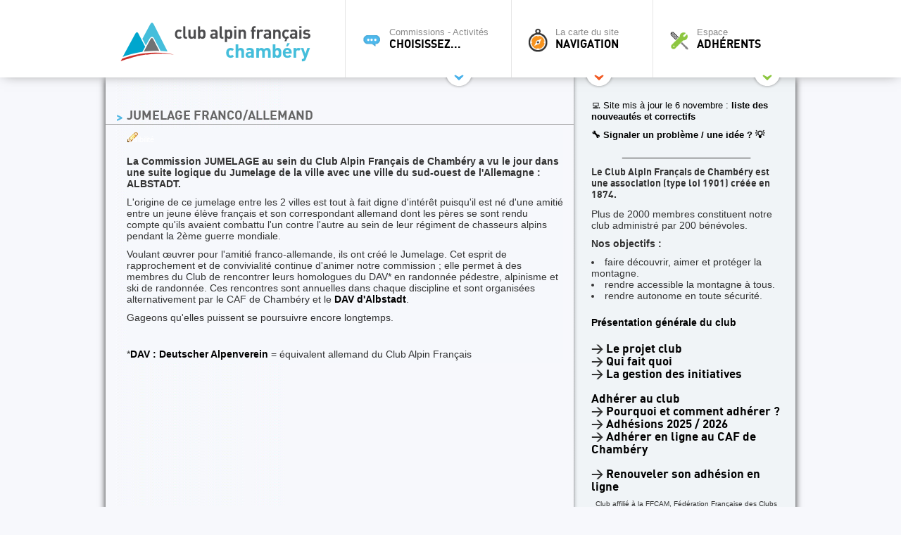

--- FILE ---
content_type: text/html; charset=UTF-8
request_url: https://www.cafchambery.com/pages/jumelage-franco-allemand.html
body_size: 10388
content:
<!doctype html>
<html lang="fr">
<head>
    <meta charset="utf-8">
    <title>
    Jumelage Franco/Allemand    </title>
    <base href="https://www.cafchambery.com/" />
    <meta name="description" content="Site officiel du Club Alpin de Chamb&eacute;ry : activit&eacute;s sportives &eacute;t&eacute; et hiver, alpinisme, randonn&eacute;e, ski, refuges...">
    <meta name="author" content="Club Alpin Français de Chambéry">
    <meta name="viewport" content="width=1000">
        	<!-- vars php passées au js -->
    <script type="text/javascript">
	var lang='fr';
	var p1='pages';
	var p2='jumelage-franco-allemand';
	var p3='';
	var p4='';
	</script>

	<!-- icon -->
	<link rel="shortcut icon" href="/favicon.ico" />
<script>
	localStorage.setItem('jwt', "")
</script>

	<!-- css SCREEN ONLY  -->
	<!-- media="screen" -->
	<!-- css COMMUNS SCREEN + PRINT -->
	 <link crossorigin rel="stylesheet" href="/build/assets/styles-BpwwY94y.css"><link crossorigin rel="stylesheet" href="/build/assets/fonts-DOd9g1t2.css"><link crossorigin rel="stylesheet" href="/build/assets/base-styles-69-fEXw8.css"><link crossorigin rel="stylesheet" href="/build/assets/common-styles-CU2_uFhW.css">		<link rel="stylesheet" href="/tools/fancybox/jquery.fancybox.css" type="text/css" />
		<!-- css PRINTS -->
        <link crossorigin rel="stylesheet" href="/build/assets/print-styles-BRRMR64P.css" media="print"><link crossorigin rel="stylesheet" href="/build/assets/modal_css-BCA4mfUo.css">
    <!-- jquery -->
	<script type="text/javascript" src="https://ajax.googleapis.com/ajax/libs/jquery/1.12.4/jquery.min.js"></script>
    <script>window.jQuery || document.write('<script src="/js/jquery-1.12.4.min.js">\x3C/script>')</script>
	<script type="text/javascript" src="/js/jquery.easing.1.3.js"></script>
	<script type="text/javascript" src="/js/jquery.color.js"></script>
	<!-- fancybox -->
    <script type="text/javascript" src="/tools/fancybox/jquery.fancybox.pack.js"></script>
	<!-- <script type="text/javascript" src="/tools/fancybox/jquery.mousewheel-3.0.4.pack.js"></script> -->

	<!-- script persos -->
    <script src="/js/fonctions.js" type="text/javascript"></script>
	<!-- script scroll up -->
    <script src="/js/scrollup.js" type="text/javascript"></script>
	<script crossorigin type="module" src="/build/assets/modal-CaGs49BD.js"></script>

	
    <script src="/js/onready.js" type="text/javascript"></script>
    <script src="/js/onready-site.js" type="text/javascript"></script>


	<!-- OPENGRAPHS -->
	<meta property="og:title" content="Jumelage Franco/Allemand" />
	<meta property="og:description" content="Site officiel du Club Alpin de Chamb&eacute;ry : activit&eacute;s sportives &eacute;t&eacute; et hiver, alpinisme, randonn&eacute;e, ski, refuges..." />
	<meta property="og:type" content="website" />
	<meta property="og:url" content="pages/jumelage-franco-allemand.html" />
		<meta property="og:site_name" content="Club Alpin Fran&ccedil;ais de Chamb&eacute;ry" />

	<!-- RSS -->
	<link rel="alternate" type="application/rss+xml" title="RSS" href="https://www.cafchambery.com/rss.xml?mode=articles" />
    </head>
<body>
        <div id="container">
        <div id="siteHeight">
            

<header id="mainHeader" style="">
    <div class="sitewidth" style="min-width:980px;">

                <a id="logo" href="/" title="Toutes les commissions, sorties et actus du CAF Chambéry">
            <img src="https://www.cafchambery.com/ftp/images/logo.png" alt="Toutes les commissions, sorties et actus du CAF Chambéry" title="Toutes les commissions, sorties et actus du CAF Chambéry" />
        </a>

                <a id="toolbar-commission" href="javascript:void(0)" title="" class="toptrigger" style="">
            <div style="position:absolute;"><span id="shadowcache-commission" class="shadowcache"></span></div>
                            <span class="picto">
                    <img src="/img/comm-please.png" alt="" title="" class="light" />
                    <img src="/img/comm-please-up.png" alt="" title="" class="dark" />
                </span> Commissions - Activités<br /><b>choisissez...</b>
                    </a>

                <nav id="toolbar-commission-hidden" style="display: none; opacity: 0;">
            <div class="sitewidth">
                <a href="/" title="">
                    <span class="picto" style="background-image:url(/ftp/commission/0/picto-light.png)">
                        <img src="/ftp/commission/0/picto-dark.png" alt="" title="" />
                    </span> Toutes les commissions
                </a>
                                                                            <a href="/accueil/ecole-d-escalade.html" title="">
                        <span class="picto" style="background-image:url(/ftp/commission/22/picto-light.png)">
                            <img src="/ftp/commission/22/picto-dark.png" alt="" title="" />
                        </span> Escalade (école mineurs)
                    </a>
                                                                            <a href="/accueil/randonnees-raquettes.html" title="">
                        <span class="picto" style="background-image:url(/ftp/commission/51/picto-light.png)">
                            <img src="/ftp/commission/51/picto-dark.png" alt="" title="" />
                        </span> Randonnée Raquettes
                    </a>
                                                                            <a href="/accueil/ski-alpinisme.html" title="">
                        <span class="picto" style="background-image:url(/ftp/commission/27/picto-light.png)">
                            <img src="/ftp/commission/27/picto-dark.png" alt="" title="" />
                        </span> Ski/Snowboard de rando.
                    </a>
                                                                            <a href="/accueil/accueil.html" title="">
                        <span class="picto" style="background-image:url(/ftp/commission/0/picto-light.png)">
                            <img src="/ftp/commission/0/picto-dark.png" alt="" title="" />
                        </span> Accueil
                    </a>
                                                                            <a href="/accueil/escalade-adulte.html" title="">
                        <span class="picto" style="background-image:url(/ftp/commission/23/picto-light.png)">
                            <img src="/ftp/commission/23/picto-dark.png" alt="" title="" />
                        </span> Escalade
                    </a>
                                                                            <a href="/accueil/refuges.html" title="">
                        <span class="picto" style="background-image:url(/ftp/commission/6/picto-light.png)">
                            <img src="/ftp/commission/6/picto-dark.png" alt="" title="" />
                        </span> Refuges
                    </a>
                                                                            <a href="/accueil/speleologie.html" title="">
                        <span class="picto" style="background-image:url(/ftp/commission/7/picto-light.png)">
                            <img src="/ftp/commission/7/picto-dark.png" alt="" title="" />
                        </span> Spéléologie
                    </a>
                                                                            <a href="/accueil/alpinisme.html" title="">
                        <span class="picto" style="background-image:url(/ftp/commission/1/picto-light.png)">
                            <img src="/ftp/commission/1/picto-dark.png" alt="" title="" />
                        </span> Alpinisme / cascade
                    </a>
                                                                            <a href="/accueil/formation.html" title="">
                        <span class="picto" style="background-image:url(/ftp/commission/40/picto-light.png)">
                            <img src="/ftp/commission/40/picto-dark.png" alt="" title="" />
                        </span> Formation
                    </a>
                                                                            <a href="/accueil/ski-alpin.html" title="">
                        <span class="picto" style="background-image:url(/ftp/commission/26/picto-light.png)">
                            <img src="/ftp/commission/26/picto-dark.png" alt="" title="" />
                        </span> Ski alpin / Snowboard
                    </a>
                                                                            <a href="/accueil/trail.html" title="">
                        <span class="picto" style="background-image:url(/ftp/commission/34/picto-light.png)">
                            <img src="/ftp/commission/34/picto-dark.png" alt="" title="" />
                        </span> Trail &amp; course orient.
                    </a>
                                                                            <a href="/accueil/canyon.html" title="">
                        <span class="picto" style="background-image:url(/ftp/commission/21/picto-light.png)">
                            <img src="/ftp/commission/21/picto-dark.png" alt="" title="" />
                        </span> Canyon
                    </a>
                                                                            <a href="/accueil/handicaf.html" title="">
                        <span class="picto" style="background-image:url(/ftp/commission/31/picto-light.png)">
                            <img src="/ftp/commission/31/picto-dark.png" alt="" title="" />
                        </span> Handicaf
                    </a>
                                                                            <a href="/accueil/ski-alpinisme-competition.html" title="">
                        <span class="picto" style="background-image:url(/ftp/commission/32/picto-light.png)">
                            <img src="/ftp/commission/32/picto-dark.png" alt="" title="" />
                        </span> Ski alpinisme compét.
                    </a>
                                                                            <a href="/accueil/sorties-familles.html" title="">
                        <span class="picto" style="background-image:url(/ftp/commission/28/picto-light.png)">
                            <img src="/ftp/commission/28/picto-dark.png" alt="" title="" />
                        </span> Tribu alpine
                    </a>
                                                                            <a href="/accueil/montagne-durable.html" title="">
                        <span class="picto" style="background-image:url(/ftp/commission/30/picto-light.png)">
                            <img src="/ftp/commission/30/picto-dark.png" alt="" title="" />
                        </span> EcoCAF
                    </a>
                                                                            <a href="/accueil/photographie.html" title="">
                        <span class="picto" style="background-image:url(/ftp/commission/53/picto-light.png)">
                            <img src="/ftp/commission/53/picto-dark.png" alt="" title="" />
                        </span> Photographie
                    </a>
                                                                            <a href="/accueil/ski-nordique.html" title="">
                        <span class="picto" style="background-image:url(/ftp/commission/33/picto-light.png)">
                            <img src="/ftp/commission/33/picto-dark.png" alt="" title="" />
                        </span> Ski nordique
                    </a>
                                                                            <a href="/accueil/vtt.html" title="">
                        <span class="picto" style="background-image:url(/ftp/commission/29/picto-light.png)">
                            <img src="/ftp/commission/29/picto-dark.png" alt="" title="" />
                        </span> Vélo de Montagne
                    </a>
                                                                            <a href="/accueil/ecole-d-aventure.html" title="">
                        <span class="picto" style="background-image:url(/ftp/commission/20/picto-light.png)">
                            <img src="/ftp/commission/20/picto-dark.png" alt="" title="" />
                        </span> École d&#039;aventure
                    </a>
                                                                            <a href="/accueil/randonnee-pedestre.html" title="">
                        <span class="picto" style="background-image:url(/ftp/commission/52/picto-light.png)">
                            <img src="/ftp/commission/52/picto-dark.png" alt="" title="" />
                        </span> Randonnée Pédestre
                    </a>
                                                                            <a href="/accueil/slackline-highline.html" title="">
                        <span class="picto" style="background-image:url(/ftp/commission/35/picto-light.png)">
                            <img src="/ftp/commission/35/picto-dark.png" alt="" title="" />
                        </span> Slackline / Highline
                    </a>
                                                                            <a href="/accueil/les-zwhenos-18-30-ans.html" title="">
                        <span class="picto" style="background-image:url(/ftp/commission/36/picto-light.png)">
                            <img src="/ftp/commission/36/picto-dark.png" alt="" title="" />
                        </span> Les Zwhenos (18-35+ ans)
                    </a>
                                                                            <a href="/accueil/vie-du-club.html" title="">
                        <span class="picto" style="background-image:url(/ftp/commission/55/picto-light.png)">
                            <img src="/ftp/commission/55/picto-dark.png" alt="" title="" />
                        </span> Vie du Club
                    </a>
                            </div>
        </nav>

                <a id="toolbar-navigation" href="javascript:void(0)" title="" class="toptrigger" style="">
            <span class="picto"><img src="/img/boussole.png" alt="" title="" class="light" />
                <img src="/img/boussole-up.png" alt="" title="" class="dark" />
            </span>
            La carte du site<br /><b>Navigation</b>
            <span id="shadowcache-navigation" class="shadowcache"></span>
        </a>

                <nav id="toolbar-navigation-hidden" style="display: none; opacity: 0;">
            <div class="sitewidth">
                <div id="nav-menu-1" class="nav-menu"><p class="menutitle">Le club</p>
<ul>
<li><a href="pages/presentation-club.html">Découverte du club</a></li>
<li><a href="https://www.cafchambery.com/pages/pourquoi-et-comment-adherer.html">Pourquoi et comment adhérer ?</a></li>
<li><a href="https://www.cafchambery.com/pages/la-federation.html">La fédération</a></li>
<li><a title="Nos partenaires publics" href="pages/nos-partenaires-publics.html">Nos partenaires publics</a></li>
<li><a title="Nos partenaires privés" href="pages/nos-partenaires-prives.html">Nos partenaires privés</a></li>
<li><a href="https://www.cafchambery.com/pages/nos-refuges.html">Nos refuges</a></li>
<li><a href="https://www.cafchambery.com/pages/documents-reglementaires.html">Documents règlementaires</a></li>
<li><a href="https://www.cafchambery.com/pages/les-chartes-du-club.html">Les chartes du Club</a></li>
</ul>
<p> </p>
<p><em><span class="ArticleEntete">Arborescence du menu <strong><a href="https://www.cafchambery.com/pages/plan-du-menu.html">ICI</a>.</strong><br />Ancienne arborescence du menu <strong><span style="text-decoration: underline;"><a href="https://www.cafchambery.com/pages/ancien-menu.html">ICI</a>.</span></strong></span></em></p></div>
                <div id="nav-menu-2" class="nav-menu"><p class="menutitle">Les activités</p>
<ul>
<li><a href="https://www.cafchambery.com/pages/activites-estivales.html">Activités Estivales</a></li>
<li><a href="https://www.cafchambery.com/pages/activites-hivernales.html">Activités Hivernales</a></li>
<li><a href="https://www.cafchambery.com/pages/pour-les-jeunes.html">Pour les Jeunes</a></li>
<li><a href="pages/handicaf.html">Handicaf - La Montagne pour tous</a></li>
<li><a href="pages/ecocaf.html?commission=montagne-durable">EcoCAF</a></li>
<li><a href="https://www.cafchambery.com/pages/autres-commissions.html">Autres Commissions</a></li>
<li><a href="https://www.cafchambery.com/pages/formations.html">Formations</a></li>
</ul></div>
                <div id="nav-menu-3" class="nav-menu"><p>Les grands évènements</p><ul><li data-list-item-id="ebeabb57881871017bff43a190ac50d77"><a href="pages/brad-caf.html">Brad'CAF</a></li><li data-list-item-id="e7c9f0b3ab2e0c13ce2b4349dd22d41f3"><a href="pages/solida-trail-sherpa.html">Sherpa Trail</a></li><li data-list-item-id="e81d5cf98089d799f34a654b86a0e90f0"><a target="_blank" rel="noopener noreferrer" href="https://www.cafchambery.com/pages/rassemblement-vdm.html?commission=vtt">Rassemblement VDM</a></li></ul></div>
                <div id="nav-menu-4" class="nav-menu"><p>Gestion des sorties</p><ul><li data-list-item-id="eb3323371ea20c3994971c325c7699f94"><a target="_blank" rel="noopener noreferrer" href="https://www.cafchambery.com/pages/preparer-sa-sortie.html">Préparer sa sortie</a></li><li data-list-item-id="e8befa0b96acf9488a22ae4cb497c40ca"><a target="_blank" rel="noopener noreferrer" href="https://www.cafchambery.com/pages/suite-a-sa-sortie.html">Suite à sa sortie</a></li><li data-list-item-id="ea67e3f64012840ec5b0d28a280ac59ae"><a target="_blank" rel="noopener noreferrer" href="https://www.cafchambery.com/pages/retex.html">Retour d'expérience (RetEx)</a></li><li data-list-item-id="ee8109f8d85554e443cb91b6b5dd74fb0"><a target="_blank" rel="noopener noreferrer" href="https://www.cafchambery.com/pages/minibus.html">Réservat° minibus et salles</a></li><li data-list-item-id="e81f6abfbdab98e22878b263a6a3119a3"><a target="_blank" rel="noopener noreferrer" href="https://docs.google.com/spreadsheets/d/1MSRCXuQwS7qeNXmUqVsRr5-GOaxuE7zc/edit?usp=sharing&amp;ouid=108469419080549766713&amp;rtpof=true&amp;sd=true">Louer ou réserver du matériel</a></li><li data-list-item-id="eacc7f8ca8599142830d13977d482cf75"><a target="_blank" rel="noopener noreferrer" href="https://www.cafchambery.com/pages/comment-rediger-un-article-sur-le-site.html">Rédaction d'un article</a></li></ul></div>
            </div>
        </nav>

        <a id="toolbar-user" href="javascript:void(0)" title="" class="toptrigger" style="">
                            <span class="picto"><img src="/img/toolbox.png" alt="" title="" class="light" /><img src="/img/toolbox-up.png" alt="" title="" class="dark" /></span> Espace<br /><b>Adhérents</b>
                <span id="shadowcache-user" class="shadowcache"></span>
                    </a>

                <nav id="toolbar-user-hidden" style="display: none; opacity: 0;">
            <div class="sitewidth">
                                                        <div style="width:640px; float:left; border-right:1px solid #c6e39f; min-height:120px; padding:0px 5px 0 0">
                        <div id="mainmenu-creer-mon-compte" class="menucontent"><p class="menutitle">Activer mon compte</p>
<p>Pour rejoindre le site, vous devez être inscrit au Club Alpin Français de Chambéry.<br />Munissez-vous de votre numéro d'adhérent et de votre adresse e-mail, choisissez un pseudonyme et un mot de passe, et laissez-vous guider.</p></div>
                        <a class="nice2" href="/profil.html" title="">Activer mon compte</a>
                    </div>

                    <div style="width:290px; padding-right:10px; float:right">
                                                    <form name="login" class="menucontent" autocomplete="on" action="/login" method="post" style="">
    <div id="mainmenu-connection" class="menucontent"><p class="menutitle">Connexion</p></div>

    <div>
        <label>
            Votre e-mail<br />
            <input type="text" id="username" name="_username" class="type1" value=""  placeholder=""/>
        </label>
    </div>

    <div>
        <label>
            Votre mot de passe<br />
            <input type="password" name="_password" class="type1" value="" placeholder="">
        </label>
    </div>

    <div>
        <input type="submit" name="connect-button"  class="nice2" value="Connexion" onclick="$(this).parents('form').submit()" />
    </div>

    <input type="hidden" name="_csrf_token" value="f4f80.BOsieVD2ad6Cl-eAa7nxqvady01nqS5B5Nf3-AZuW5M.Tqp3TyawD5rvzqrID4ur0r73jTgjwGEEqOOZnEUgD8FRnmUPCIJYk8DClA">

    <div style="margin-top: 10px;">
        <a href="/password-lost" class="" title="" style="color: #555; font-size: 0.7rem; position:relative; bottom:4px; font-weight: normal;">Mot de passe oublié ?</a>
    </div>
</form>
                                            </div>

                                <br style="clear:both" />
            </div>
        </nav>
    </div>
</header>
<div id="top-openers">
    <div class="sitewidth">
        <span class="opener" style="left:480px;"><img src="/img/opener-commission.png" alt="" title="" /></span>
        <span class="opener" style="left:630px;"><img src="/img/opener-navigation.png" alt="" title="" /></span>
        <span class="opener" style="left:820px;"><img src="/img/opener-user.png" alt="" title="" /></span>
    </div>
</div>

<a href="javascript:void(0)" id="top-hider"></a>
<!-- FOND : positionné comme un calque, en absolute, pour ajustement de l'image -->
<div id="bigfond" ></div>
<!-- MAIN -->
<div id="main" role="main" class="bigoo">

	<!-- partie gauche -->
	<div id="left1">
		<h1 class="page-h1">Jumelage Franco/Allemand</h1><div id="main-pagelibre-135" class="main-type"><p><a class="edit" style="color: white; font-weight: 100; padding: 2px 3px 2px 1px; font-size: 11px; font-family: Arial;" title="Activer / Masquer ce bloc de contenu" rel="1">Visibilité</a></p>
<p><strong>La Commission JUMELAGE au sein du Club Alpin Français de Chambéry a vu le jour dans une suite logique du Jumelage de la ville avec une ville du sud-ouest de l'Allemagne : ALBSTADT.</strong></p>
<p>L'origine de ce jumelage entre les 2 villes est tout à fait digne d'intérêt puisqu'il est né d'une amitié entre un jeune élève français et son correspondant allemand dont les pères se sont rendu compte qu'ils avaient combattu l'un contre l'autre au sein de leur régiment de chasseurs alpins pendant la 2ème guerre mondiale.</p>
<p>Voulant œuvrer pour l'amitié franco-allemande, ils ont créé le Jumelage. Cet esprit de rapprochement et de convivialité continue d'animer notre commission ; elle permet à des membres du Club de rencontrer leurs homologues du DAV* en randonnée pédestre, alpinisme et ski de randonnée. Ces rencontres sont annuelles dans chaque discipline et sont organisées alternativement par le CAF de Chambéry et le <a href="http://www.alpenverein-ebingen.de/">DAV d'Albstadt</a>.</p>
<p>Gageons qu'elles puissent se poursuivre encore longtemps.</p>
<p> </p>
<p>*<a href="http://www.alpenverein.de/Der-DAV/">DAV : Deutscher Alpenverein</a> = équivalent allemand du Club Alpin Français</p></div>	</div>

	<!-- partie droite -->
	<div id="right1">
    <div class="right-light">
        &nbsp;         <div id="presentation-general" class="right-light-in"><p><span style="background-color:transparent;color:#000000;font-family:Arial, sans-serif;font-size:small;">💻 Site mis à jour le 6 novembre : </span><a target="_blank" rel="noopener noreferrer" href="https://docs.google.com/document/d/1CzbCZnuNkAFWPn365V2vgJNvAouHgLD52IZ6fLw0du0/edit?tab=t.0#heading=h.uy5xxiesbxl2"><span style="background-color:transparent;color:#000000;font-family:Arial, sans-serif;font-size:small;">liste des nouveautés et correctifs</span></a></p><p><a href="/pages/bugs-et-ides.html"><span style="background-color:transparent;color:#000000;font-family:Arial, sans-serif;font-size:small;">🔧 Signaler un problème / une idée ? 💡</span></a></p><p style="text-align:center;"><span style="font-size:10pt;">__________________________</span></p><h2>Le Club Alpin Français de Chambéry est une association (type loi 1901) créée en 1874.</h2><p>Plus de 2000 membres constituent notre club administré par 200 bénévoles.</p><p><strong>Nos objectifs :</strong></p><ul><li data-list-item-id="ebb2852e0ba44d889d288d5fd9a479a50">faire découvrir, aimer et protéger la montagne.</li><li data-list-item-id="e6494eea0b795b8280c4439c250deb91a">rendre accessible la montagne à tous.</li><li data-list-item-id="e9818adbfcd62a8de91ed7c0918213167">rendre autonome en toute sécurité.</li></ul><h5>&nbsp;</h5><p><a href="pages/presentation-club.html"><strong>Présentation générale du club</strong></a><br>&nbsp;</p><h3><strong>&gt; </strong><a href="ftp/images-pages-libres/Projet_club_2024-2028.pdf"><strong>Le projet club</strong></a></h3><h3><strong>&gt; </strong><a href="pages/qui-fait-quoi.html"><strong>Qui fait quoi</strong></a></h3><h3><strong>&gt; </strong><a href="pages/initiatives-resume.html"><strong>La gestion des initiatives</strong></a><br><br><a href="pages/pourquoi-et-comment-adherer.html"><strong>Adhérer au club</strong></a></h3><h3><strong>&gt; </strong><a href="pages/pourquoi-et-comment-adherer.html"><strong>Pourquoi et comment adhérer ?</strong></a></h3><h3><strong>&gt; </strong><a target="_blank" rel="noopener noreferrer" href="http://www.cafchambery.com/article/adhesions-2025-2026-3957.html"><strong>Adhésions 2025 / 2026</strong></a></h3><h3><strong>&gt; </strong><a target="_blank" rel="noopener noreferrer" href="https://extranet-clubalpin.com/app/webeff/we_crv2_step01.php?&amp;IDCLUB=7300&amp;Hchk=3fz5VnOVmCVdP37Oig62em6MBWPlR4"><strong>Adhérer en ligne au CAF de Chambéry</strong></a><br>&nbsp;</h3><h3><strong>&gt; </strong><a target="_blank" rel="noopener noreferrer" href="https://extranet-clubalpin.com/monespace/?section=monespace"><strong>Renouveler son adhésion en ligne</strong></a></h3><p style="text-align:center;"><span style="font-size:x-small;">Club affilié à la FFCAM, Fédération Française des Clubs Alpins et de Montagne et à la FFH, Fédération Handisport. La section compétition est également affiliée FFME.</span><br>&nbsp;</p><p style="text-align:center;"><span style="font-size:10pt;"><strong>Nous vous rappelons que la responsabilité du CAF de Chambéry ne peut être engagée que sur des sorties validées à l'</strong></span><a target="_blank" rel="noopener noreferrer" href="https://www.cafchambery.com/agenda.html"><span style="font-size:10pt;"><strong><u>agenda</u></strong></span></a><span style="font-size:10pt;"><strong>.&nbsp;Sauf mention contraire dans le descriptif de la sortie.</strong></span><br>_<span style="font-size:10pt;">__________________________</span></p><p style="text-align:center;">&nbsp;</p><p style="text-align:center;"><span style="font-size:10pt;"><strong>S.A.E. "Mur de la Gare SNCF"</strong>&nbsp;</span><br><br><span style="font-size:10pt;">Conditions pour la location de cette structure, tarifs, contrat, ..</span><br><br><a href="pages/sae-mur-de-la-gare-sncf.html"><span style="font-size:10pt;"><strong>Tous les détails en &nbsp;CLIQUANT-ICI&nbsp;</strong></span></a><br><br><a href="pages/sae-mur-de-la-gare-sncf.html"><span style="font-size:10pt;"><img src="ftp/images-pages-libres/Mur_de_la_Gare_16-9.jpg" alt="" width="234" height="132"></span></a><br><br>&nbsp;</p></div>

        <script type="text/javascript" src="/js/slidesjs/jquery.slides.min.js"></script>

        
        <div class="right-light-in partners">
            <div id="bloc-partenaires" class="vide"><h1 class="partenaires-h1">nos partenaires</h1><a href="/pages/nos-partenaires-publics.html" class="public">🏛️ Soutiens institutionnels</a><a href="/pages/nos-partenaires-prives.html" class="private">🎁 Avantages adhérents</a></div>
        </div>

        <form action="/recherche.html" id="recherche-form" class="right-light-in" method="get">
            <p class="big">Recherche :</p>
            <input type="text" class="textfield" name="str" value="" placeholder="ex: Mont Blanc">
            <input type="submit" value="OK" class="submit" />
                    </form>
    </div>


    <div class="right-green">
        <div class="right-green-in">
                                        <h1 class="agenda-h1"><a href="/agenda.html#30" title="Afficher l'agenda complet">Agenda</a></h1>
            
            <div id="evt-list">
                                                                            <a href="/sortie/sejour-au-nant-du-beurre-27-au-18423.html?commission=randonnees-raquettes" title="Voir la sortie">
                        <span style="color:#000">Mar. 27/01 </span> |
                                                    <span style="color:#000">
                                Randonnée Raquettes
                                                            <span class="label-complet"> complet </span>
                                                        </span>
                                                <h2 style="color:#000">Séjour au Nant du Beurre (27 au 30 Janvier 2023)</h2>
                    </a>
                                                                            <a href="/sortie/escalade-a-la-gare-vendredi-30-18798.html?commission=escalade-adulte" title="Voir la sortie">
                        <span style="color:#000">Ven. 30/01 </span> |
                                                    <span style="color:#000">
                                Escalade
                                                        </span>
                                                <h2 style="color:#000">escalade à la gare vendredi 30/1 de 10h00 à 12h00</h2>
                    </a>
                                                                            <a href="/sortie/escalade-pierre-cot-12h-14h-18788.html?commission=escalade-adulte" title="Voir la sortie">
                        <span style="color:#000">Ven. 30/01 </span> |
                                                    <span style="color:#000">
                                Escalade
                                                            <span class="label-complet"> complet </span>
                                                        </span>
                                                <h2 style="color:#000">escalade Pierre Cot 12h 14h</h2>
                    </a>
                                                                            <a href="/sortie/grimpe-gare-vendredi-12h-14h-18787.html?commission=escalade-adulte" title="Voir la sortie">
                        <span style="color:#000">Ven. 30/01 </span> |
                                                    <span style="color:#000">
                                Escalade
                                                        </span>
                                                <h2 style="color:#000">GRIMPE GARE VENDREDI 12H-14H</h2>
                    </a>
                                                                            <a href="/sortie/decouverte-de-la-cascade-de-gl-18726.html?commission=alpinisme" title="Voir la sortie">
                        <span style="color:#000">Ven. 30/01 </span> |
                                                    <span style="color:#000">
                                Alpinisme / cascade
                                                            <span class="label-complet"> complet </span>
                                                        </span>
                                                <h2 style="color:#000">Découverte de la cascade de glace en Queyras</h2>
                    </a>
                                                                            <a href="/sortie/week-end-initiation-cascade-de-18728.html?commission=les-zwhenos-18-30-ans" title="Voir la sortie">
                        <span style="color:#000">Ven. 30/01 </span> |
                                                    <span style="color:#000">
                                Les Zwhenos (18-35+ ans)
                                                            <span class="label-complet"> complet </span>
                                                        </span>
                                                <h2 style="color:#000">Découverte de la cascade de glace en Queyras</h2>
                    </a>
                                                                            <a href="/sortie/la-matouille-du-caf-18517.html?commission=les-zwhenos-18-30-ans" title="Voir la sortie">
                        <span style="color:#000">Ven. 30/01 </span> |
                                                    <span style="color:#000">
                                Les Zwhenos (18-35+ ans)
                                                            <span class="label-complet"> complet </span>
                                                        </span>
                                                <h2 style="color:#000">La Matouille du CAF</h2>
                    </a>
                                                                            <a href="/sortie/soiree-theorique-neige-et-aval-18740.html?commission=ski-alpinisme" title="Voir la sortie">
                        <span style="color:#000">Ven. 30/01 </span> |
                                                    <span style="color:#000">
                                Ski/Snowboard de rando.
                                                            <span class="label-complet"> complet </span>
                                                        </span>
                                                <h2 style="color:#000">Soirée théorique Neige et Avalanches niveau 1</h2>
                    </a>
                                                                            <a href="/sortie/aperosskir-bera-et-evalbera-18521.html?commission=ski-alpinisme" title="Voir la sortie">
                        <span style="color:#000">Ven. 30/01 </span> |
                                                    <span style="color:#000">
                                Ski/Snowboard de rando.
                                                        </span>
                                                <h2 style="color:#000">#ApérosSkixSnowR #BERA et EvalBERA</h2>
                    </a>
                                                                            <a href="/sortie/bloc-croizat-20h-22h-vendredi--18777.html?commission=escalade-adulte" title="Voir la sortie">
                        <span style="color:#000">Ven. 30/01 </span> |
                                                    <span style="color:#000">
                                Escalade
                                                        </span>
                                                <h2 style="color:#000">BLOC CROIZAT 20H-22H VENDREDI 30 JANVIER</h2>
                    </a>
                                                                            <a href="/sortie/alpi-sejour-4-jours-cascades-d-18736.html?commission=alpinisme" title="Voir la sortie">
                        <span style="color:#000">Sam. 31/01 </span> |
                                                    <span style="color:#000">
                                Alpinisme / cascade
                                                            <span class="label-complet"> complet </span>
                                                        </span>
                                                <h2 style="color:#000">Weekend cascade plusieurs longueurs</h2>
                    </a>
                                                                            <a href="/sortie/ecole-d-av-aventure-givree-tou-17739.html?commission=ecole-d-aventure" title="Voir la sortie">
                        <span style="color:#000">Sam. 31/01 </span> |
                                                    <span style="color:#000">
                                École d&#039;aventure
                                                        </span>
                                                <h2 style="color:#000">Ecole d&#039;Av- Aventure Givrée - 2j</h2>
                    </a>
                                                                            <a href="/sortie/formation-na1-neige-et-avalanc-18045.html?commission=ski-alpinisme" title="Voir la sortie">
                        <span style="color:#000">Sam. 31/01 </span> |
                                                    <span style="color:#000">
                                Ski/Snowboard de rando.
                                                            <span class="label-complet"> complet </span>
                                                        </span>
                                                <h2 style="color:#000">Formation NA1 (Neige et Avalanches niveau 1) en refuge</h2>
                    </a>
                                                                            <a href="/sortie/sortie-decouverte-a-la-la-scia-18783.html?commission=ski-alpinisme" title="Voir la sortie">
                        <span style="color:#000">Sam. 31/01 </span> |
                                                    <span style="color:#000">
                                Ski/Snowboard de rando.
                                                            <span class="label-complet"> complet </span>
                                                        </span>
                                                <h2 style="color:#000">Sortie Découverte à la La Scia</h2>
                    </a>
                                                                            <a href="/sortie/ski-de-rando-cool-18765.html?commission=ski-alpinisme" title="Voir la sortie">
                        <span style="color:#000">Sam. 31/01 </span> |
                                                    <span style="color:#000">
                                Ski/Snowboard de rando.
                                                            <span class="label-complet"> complet </span>
                                                        </span>
                                                <h2 style="color:#000">Ski de rando cool</h2>
                    </a>
                                                                            <a href="/sortie/formation-psc-18648.html?commission=les-zwhenos-18-30-ans" title="Voir la sortie">
                        <span style="color:#000">Sam. 31/01 </span> |
                                                    <span style="color:#000">
                                Les Zwhenos (18-35+ ans)
                                                            <span class="label-complet"> complet </span>
                                                        </span>
                                                <h2 style="color:#000">Formation PSC</h2>
                    </a>
                                                                            <a href="/sortie/escalade-a-cot-de-9h-a-12h-le--18796.html?commission=escalade-adulte" title="Voir la sortie">
                        <span style="color:#000">Sam. 31/01 </span> |
                                                    <span style="color:#000">
                                Escalade
                                                        </span>
                                                <h2 style="color:#000">escalade à Cot de 9h à 12h le 31-1-26</h2>
                    </a>
                                                                            <a href="/sortie/escalade-gare-9h30-11h30-18801.html?commission=escalade-adulte" title="Voir la sortie">
                        <span style="color:#000">Sam. 31/01 </span> |
                                                    <span style="color:#000">
                                Escalade
                                                        </span>
                                                <h2 style="color:#000">escalade gare 9h30 - 11h30</h2>
                    </a>
                                                                            <a href="/sortie/cycle-initie-ski-de-randonnee--18249.html?commission=ski-alpinisme" title="Voir la sortie">
                        <span style="color:#000">Dim. 1/02 </span> |
                                                    <span style="color:#000">
                                Ski/Snowboard de rando.
                                                            <span class="label-complet"> complet </span>
                                                        </span>
                                                <h2 style="color:#000">Cycle Initié 3 - Ski de randonnée Sylvie - Valérie</h2>
                    </a>
                                                                            <a href="/sortie/cycle-toutes-neiges-18025.html?commission=ski-alpinisme" title="Voir la sortie">
                        <span style="color:#000">Dim. 1/02 </span> |
                                                    <span style="color:#000">
                                Ski/Snowboard de rando.
                                                        </span>
                                                <h2 style="color:#000">Cycle toutes neiges PERFECTIONNEMENT 3/4 - Freerando à Arêches</h2>
                    </a>
                                                                            <a href="/sortie/val-thorens-la-grande-18002.html?commission=ski-alpin" title="Voir la sortie">
                        <span style="color:#000">Dim. 1/02 </span> |
                                                    <span style="color:#000">
                                Ski alpin / Snowboard
                                                        </span>
                                                <h2 style="color:#000">ARECHES - BEAUFORT (01/02/2026) - SORTIE EN STATION</h2>
                    </a>
                                                                            <a href="/sortie/cycle-debutant-journee-1-18454.html?commission=ski-alpin" title="Voir la sortie">
                        <span style="color:#000">Dim. 1/02 </span> |
                                                    <span style="color:#000">
                                Ski alpin / Snowboard
                                                            <span class="label-complet"> complet </span>
                                                        </span>
                                                <h2 style="color:#000">CYCLE MAITRISE SKI ALPIN, SÉANCE 1/4</h2>
                    </a>
                                                                            <a href="/sortie/cycle-perfectionnement-ski-18265.html?commission=ski-alpin" title="Voir la sortie">
                        <span style="color:#000">Dim. 1/02 </span> |
                                                    <span style="color:#000">
                                Ski alpin / Snowboard
                                                        </span>
                                                <h2 style="color:#000">CYCLE PERFECTIONNEMENT SKI ALPIN, séance 4/4</h2>
                    </a>
                                                                            <a href="/sortie/cycle-toutes-neiges--18561.html?commission=ski-alpin" title="Voir la sortie">
                        <span style="color:#000">Dim. 1/02 </span> |
                                                    <span style="color:#000">
                                Ski alpin / Snowboard
                                                            <span class="label-complet"> complet </span>
                                                        </span>
                                                <h2 style="color:#000">Cycle toutes neiges - PERFECTIONNEMENT - CL 3/4</h2>
                    </a>
                                                                            <a href="/sortie/faire-des-traces-a-areches-en--18772.html?commission=ski-alpinisme" title="Voir la sortie">
                        <span style="color:#000">Dim. 1/02 </span> |
                                                    <span style="color:#000">
                                Ski/Snowboard de rando.
                                                            <span class="label-complet"> complet </span>
                                                        </span>
                                                <h2 style="color:#000">Faire des traces à Arêches en profitant du car du ski alpin</h2>
                    </a>
                                                                            <a href="/sortie/tete-des-2-antoines-18782.html?commission=ski-alpinisme" title="Voir la sortie">
                        <span style="color:#000">Dim. 1/02 </span> |
                                                    <span style="color:#000">
                                Ski/Snowboard de rando.
                                                            <span class="label-complet"> complet </span>
                                                        </span>
                                                <h2 style="color:#000">TETE des 2 ANTOINES</h2>
                    </a>
                                                                            <a href="/sortie/ski-de-rando-cool-18766.html?commission=ski-alpinisme" title="Voir la sortie">
                        <span style="color:#000">Dim. 1/02 </span> |
                                                    <span style="color:#000">
                                Ski/Snowboard de rando.
                                                            <span class="label-complet"> complet </span>
                                                        </span>
                                                <h2 style="color:#000">Ski de rando cool</h2>
                    </a>
                                                                            <a href="/sortie/decouverte-initiation-col-de-p-18804.html?commission=ski-alpinisme" title="Voir la sortie">
                        <span style="color:#000">Dim. 1/02 </span> |
                                                    <span style="color:#000">
                                Ski/Snowboard de rando.
                                                        </span>
                                                <h2 style="color:#000">Découverte/Initiation col de Plainpalais</h2>
                    </a>
                                                                            <a href="/sortie/session-croizat-18h-20h-18807.html?commission=escalade-adulte" title="Voir la sortie">
                        <span style="color:#000">Dim. 1/02 </span> |
                                                    <span style="color:#000">
                                Escalade
                                                        </span>
                                                <h2 style="color:#000">Session Croizat 18h/20h</h2>
                    </a>
                                                                            <a href="/sortie/sejour-raquettes-dans-les-ecri-18276.html?commission=randonnees-raquettes" title="Voir la sortie">
                        <span style="color:#000">Lun. 2/02 </span> |
                                                    <span style="color:#000">
                                Randonnée Raquettes
                                                            <span class="label-complet"> complet </span>
                                                        </span>
                                                <h2 style="color:#000">Séjour raquettes dans les Ecrins</h2>
                    </a>
                            </div>


                        <a href="/agenda.html#30" title="Afficher l'agenda complet" class="lien-big">> Voir toutes les sorties du club</a>
        </div>
    </div>
</div>
<style>
    .label-complet {
        display: inline-block;
        padding: .2em .6em .3em;
        font-size: 75%;
        font-weight: 700;
        line-height: 1;
        color: #fff;
        text-align: center;
        white-space: nowrap;
        vertical-align: baseline;
        border-radius: .25em;
        background-color: #6c757d;
    }
</style>
	<br style="clear:both" />
</div><footer id="mainfooter">
    <!-- My footer -->
    <div class="tiers-footer" style="margin-right:40px; width:300px; font-size: 0.8rem; line-height:14px">
        <div id="mainfooter-1" class="tiers-footer"><h2>Les différentes commissions</h2></div>

        <div style="width:47%; float:left; white-space:nowrap; overflow:hidden;">
                                                    <a href="/accueil/ecole-d-escalade.html" title="">> Escalade (école mineurs)</a>

                                    <br />
                                            <a href="/accueil/randonnees-raquettes.html" title="">> Randonnée Raquettes</a>

                                    <br />
                                            <a href="/accueil/ski-alpinisme.html" title="">> Ski/Snowboard de rando.</a>

                                    <br />
                                            <a href="/accueil/accueil.html" title="">> Accueil</a>

                                    <br />
                                            <a href="/accueil/escalade-adulte.html" title="">> Escalade</a>

                                    <br />
                                            <a href="/accueil/refuges.html" title="">> Refuges</a>

                                    <br />
                                            <a href="/accueil/speleologie.html" title="">> Spéléologie</a>

                                    <br />
                                            <a href="/accueil/alpinisme.html" title="">> Alpinisme / cascade</a>

                                    <br />
                                            <a href="/accueil/formation.html" title="">> Formation</a>

                                    <br />
                                            <a href="/accueil/ski-alpin.html" title="">> Ski alpin / Snowboard</a>

                                    <br />
                                            <a href="/accueil/trail.html" title="">> Trail &amp; course orient.</a>

                                    <br />
                                            <a href="/accueil/canyon.html" title="">> Canyon</a>

                                    </div><div style="width:47%; float:right; white-space:nowrap; overflow:hidden;">
                                            <a href="/accueil/handicaf.html" title="">> Handicaf</a>

                                    <br />
                                            <a href="/accueil/ski-alpinisme-competition.html" title="">> Ski alpinisme compét.</a>

                                    <br />
                                            <a href="/accueil/sorties-familles.html" title="">> Tribu alpine</a>

                                    <br />
                                            <a href="/accueil/montagne-durable.html" title="">> EcoCAF</a>

                                    <br />
                                            <a href="/accueil/photographie.html" title="">> Photographie</a>

                                    <br />
                                            <a href="/accueil/ski-nordique.html" title="">> Ski nordique</a>

                                    <br />
                                            <a href="/accueil/vtt.html" title="">> Vélo de Montagne</a>

                                    <br />
                                            <a href="/accueil/ecole-d-aventure.html" title="">> École d&#039;aventure</a>

                                    <br />
                                            <a href="/accueil/randonnee-pedestre.html" title="">> Randonnée Pédestre</a>

                                    <br />
                                            <a href="/accueil/slackline-highline.html" title="">> Slackline / Highline</a>

                                    <br />
                                            <a href="/accueil/les-zwhenos-18-30-ans.html" title="">> Les Zwhenos (18-35+ ans)</a>

                                    <br />
                                            <a href="/accueil/vie-du-club.html" title="">> Vie du Club</a>

                                    <br />
                                    </div>

        <!-- lien vers la page dédiée aux responsables -->
        <div class="tiers-footer mini" style="padding-top:10px">
            <a style="color:gray" href="/responsables.html" title="">&gt; Voir les responsables par commission</a>
        </div>
    </div>

    <div class="tiers-footer">
        <div id="mainfooter-2" class="tiers-footer"><div style="text-align: center;"><span style="font-size: 12pt;"><strong>Pour nous contacter<br /><br /></strong></span></div>
<div style="text-align: center;">Nos locaux sont situés :</div>
<div style="text-align: center;"><a href="geo:45.5651931;5.9123045">176, Faubourg Maché</a><br /><a href="https://www.google.fr/maps/place/176+Fbg+Mâché,+73000+Chambéry/@45.5651931,5.9123045,17z/">73000 Chambéry</a></div>
<p style="text-align: center;"><br />Horaires d'ouverture :<br /> - mardi de 17h30 à 19h30<br /> - mercredi de 17h30 à 19h<br /> - jeudi de 17h 30à 19h<br /> - vendredi de 17h30 à 19h30<br /><br />En cas de besoin merci de nous contacter par</p>
<p>Courriel : voir <a href="https://www.cafchambery.com/pages/qui-fait-quoi.html">cette page</a></p>
<p>Tel : (33) 04-79-68-20-77<br /><strong>Un maximum d'informations sont sur ce site internet (menu "NAVIGATION"). Si vraiment vous ne trouviez pas l'info recherchée, contactez-nous !</strong></p>
<p> </p></div>
    </div>

    <div class="tiers-footer" style="float:right">
        <div id="mainfooter-3" class="tiers-footer"><h2><a href="pages/mentions-legales.html">Mentions légales</a></h2>
<p><strong>Nous vous rappelons que la responsabilité du CAF de Chambéry ne peut être engagée que sur des sorties validées à l'<span style="text-decoration: underline;"><a href="https://www.cafchambery.com/agenda.html" target="_blank">agenda.</a></span></strong></p>
<p style="text-align: justify;">©Les contenus de ce site, images et textes, appartiennent au Club Alpin Français de Chambéry et ne peuvent être réutilisés sans l'accord de leurs auteurs respectifs.<br /><a href="pages/mentions-legales.html">[en savoir plus]</a></p>
<p> </p></div>
        <div class="tiers-footer">
            <hr />
            Version du site : <a href="https://github.com/Club-Alpin-Lyon-Villeurbanne/plateforme-club-alpin/commit/932f6eadd4d9fe8a8cde95e2e948519fb9886e0c" target="_blank">932f6ea</a>
        </div>
    </div>


    <br style="clear:both" />
    <div class="tw-absolute tw-bottom-2.5 tw-right-[30px]">Powered by <a href="https://www.clevercloud.fr" target="_blank" rel="noopener">Clever Cloud</a></div>

    <a style="display: none;" onClick="document.body.scrollTop = document.documentElement.scrollTop = 0;" class="scrollup">Remonter</a>

</footer>



            <!-- Waiters -->
            <div id="loading1" class="mybox-down"></div>
            <div id="loading2" class="mybox-up">
                <p>Opération en cours, veuillez patienter<br /><br /><img src="/img/base/loading.gif" alt="" title="" /></p>
            </div>

            <!-- affichage des manques de contenus en admin -->
            

            <!-- lbxMsg : popup d'information -->
            
                    </div> <!--! end of #siteHeight -->
    </div>
    <div class="modal micromodal-slide" id="app-modal" aria-hidden="true">
    <div class="modal__overlay" tabindex="-1" data-micromodal-close>
        <div class="modal__container" role="dialog" aria-modal="true" aria-labelledby="app-modal-title">
            <header class="modal__header">
                <h2 class="modal__title" id="app-modal-title"></h2>
                <button class="modal__close" aria-label="Close modal" data-micromodal-close></button>
            </header>
            <main class="modal__content" id="app-modal-content">
            </main>
        </div>
    </div>
</div></body>
</html>
